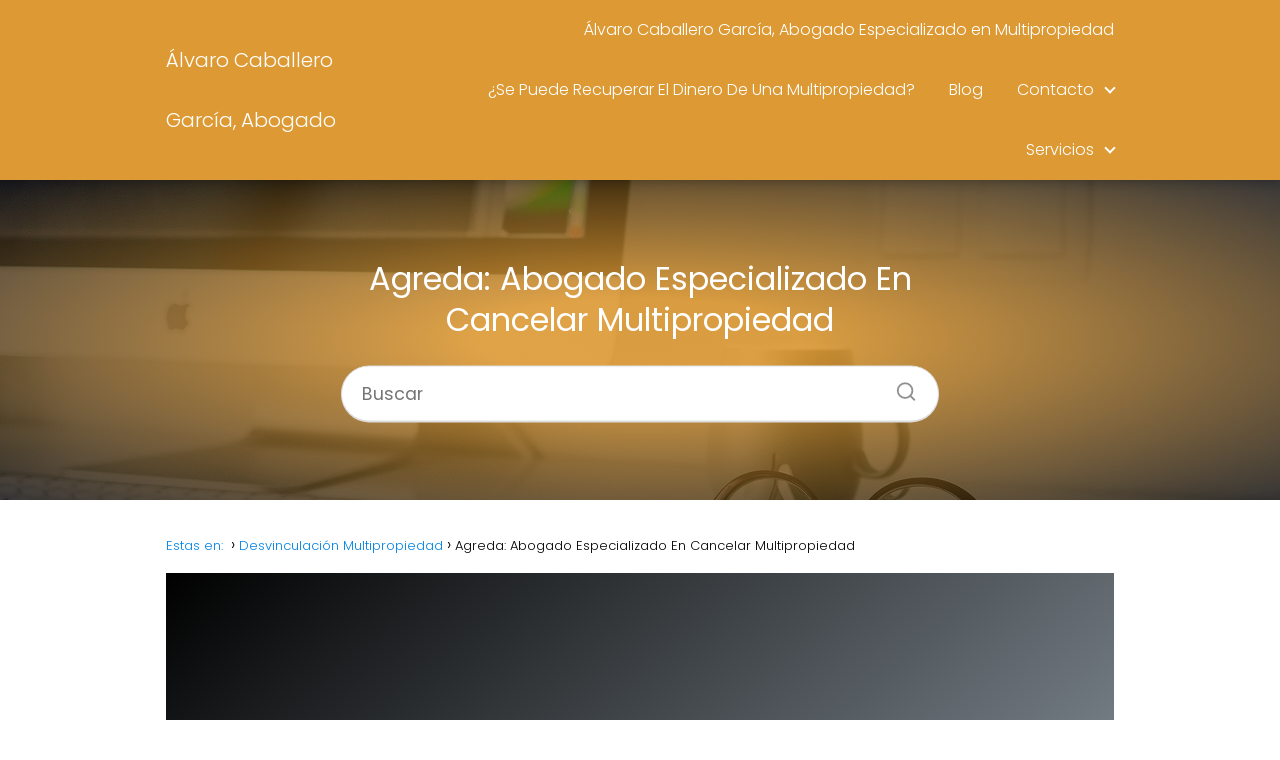

--- FILE ---
content_type: text/html; charset=UTF-8
request_url: https://www.multipropiedad.abogado/soria-agreda/
body_size: 25618
content:
<!DOCTYPE html>

<html lang="es" prefix="og: https://ogp.me/ns#" >
	
<head>
	
<meta charset="UTF-8">
<meta name="viewport" content="width=device-width, initial-scale=1.0, maximum-scale=2.0">
<script type="text/javascript">
/* <![CDATA[ */
window.JetpackScriptData = {"site":{"icon":"https://www.multipropiedad.abogado/wp-content/uploads/FAVICON-1.ico","title":"Álvaro Caballero García, Abogado","host":"unknown","is_wpcom_platform":false}};
/* ]]> */
</script>
	<style>img:is([sizes="auto" i], [sizes^="auto," i]) { contain-intrinsic-size: 3000px 1500px }</style>
	
<!-- Optimización en motores de búsqueda por Rank Math PRO -  https://rankmath.com/ -->
<title>Agreda: Abogado Especializado En Cancelar Multipropiedad - Álvaro Caballero García, Abogado</title>
<meta name="description" content="Asesores y consultores asociados es el mejor bufete de abogados especializado en multipropiedad en Soria"/>
<meta name="robots" content="follow, index, max-snippet:-1, max-video-preview:-1, max-image-preview:large"/>
<link rel="canonical" href="https://www.multipropiedad.abogado/soria-agreda/" />
<meta property="og:locale" content="es_ES" />
<meta property="og:type" content="article" />
<meta property="og:title" content="Agreda: Abogado Especializado En Cancelar Multipropiedad - Álvaro Caballero García, Abogado" />
<meta property="og:description" content="Asesores y consultores asociados es el mejor bufete de abogados especializado en multipropiedad en Soria" />
<meta property="og:url" content="https://www.multipropiedad.abogado/soria-agreda/" />
<meta property="og:site_name" content="Álvaro Caballero García, Abogado" />
<meta property="article:tag" content="Desvinculación" />
<meta property="article:tag" content="Monitorio Multipropiedad" />
<meta property="article:tag" content="Nulidad" />
<meta property="article:section" content="Anulación de Créditos Asociados a Multipropiedad" />
<meta property="og:updated_time" content="2024-01-19T06:19:31+00:00" />
<meta property="og:image" content="https://www.multipropiedad.abogado/wp-content/uploads/Bufete-de-Abogados-Experto-en-Cancelar-Multipropiedad-En-Agreda.jpg" />
<meta property="og:image:secure_url" content="https://www.multipropiedad.abogado/wp-content/uploads/Bufete-de-Abogados-Experto-en-Cancelar-Multipropiedad-En-Agreda.jpg" />
<meta property="og:image:width" content="1280" />
<meta property="og:image:height" content="853" />
<meta property="og:image:alt" content="Abogado Especializado En Desvinculación de Multipropiedad En Agreda" />
<meta property="og:image:type" content="image/jpeg" />
<meta property="article:published_time" content="2022-09-19T07:45:25+00:00" />
<meta property="article:modified_time" content="2024-01-19T06:19:31+00:00" />
<meta property="og:video" content="https://www.youtube.com/embed/ro0YmqXNZOU" />
<meta property="video:duration" content="164" />
<meta property="ya:ovs:upload_date" content="2021-11-13" />
<meta property="ya:ovs:allow_embed" content="true" />
<meta name="twitter:card" content="summary_large_image" />
<meta name="twitter:title" content="Agreda: Abogado Especializado En Cancelar Multipropiedad - Álvaro Caballero García, Abogado" />
<meta name="twitter:description" content="Asesores y consultores asociados es el mejor bufete de abogados especializado en multipropiedad en Soria" />
<meta name="twitter:image" content="https://www.multipropiedad.abogado/wp-content/uploads/Bufete-de-Abogados-Experto-en-Cancelar-Multipropiedad-En-Agreda.jpg" />
<meta name="twitter:label1" content="Escrito por" />
<meta name="twitter:data1" content="Timeshare Experts" />
<meta name="twitter:label2" content="Tiempo de lectura" />
<meta name="twitter:data2" content="1 minuto" />
<script type="application/ld+json" class="rank-math-schema-pro">{"@context":"https://schema.org","@graph":[{"@type":["Person","Organization"],"@id":"https://www.multipropiedad.abogado/#person","name":"Reclamalia"},{"@type":"WebSite","@id":"https://www.multipropiedad.abogado/#website","url":"https://www.multipropiedad.abogado","name":"\u00c1lvaro Caballero Garc\u00eda, Abogado","alternateName":"Abogado De Multipropiedad","publisher":{"@id":"https://www.multipropiedad.abogado/#person"},"inLanguage":"es"},{"@type":"ImageObject","@id":"https://www.multipropiedad.abogado/wp-content/uploads/Bufete-de-Abogados-Experto-en-Cancelar-Multipropiedad-En-Agreda.jpg","url":"https://www.multipropiedad.abogado/wp-content/uploads/Bufete-de-Abogados-Experto-en-Cancelar-Multipropiedad-En-Agreda.jpg","width":"1280","height":"853","caption":"Abogado Especializado En Desvinculaci\u00f3n de Multipropiedad En Agreda","inLanguage":"es"},{"@type":"WebPage","@id":"https://www.multipropiedad.abogado/soria-agreda/#webpage","url":"https://www.multipropiedad.abogado/soria-agreda/","name":"Agreda: Abogado Especializado En Cancelar Multipropiedad - \u00c1lvaro Caballero Garc\u00eda, Abogado","datePublished":"2022-09-19T07:45:25+00:00","dateModified":"2024-01-19T06:19:31+00:00","isPartOf":{"@id":"https://www.multipropiedad.abogado/#website"},"primaryImageOfPage":{"@id":"https://www.multipropiedad.abogado/wp-content/uploads/Bufete-de-Abogados-Experto-en-Cancelar-Multipropiedad-En-Agreda.jpg"},"inLanguage":"es","mentions":[{"@type":"Thing","name":"sentencias de nulidad de multipropiedad favorables","sameAs":"https://sentencia.de/resoluciones-judiciales/"}]},{"@type":"Person","@id":"https://www.multipropiedad.abogado/author/abogado/","name":"Timeshare Experts","url":"https://www.multipropiedad.abogado/author/abogado/","image":{"@type":"ImageObject","@id":"https://secure.gravatar.com/avatar/8e1d7b23803bbe181780581aab0026d3c284383ffbed145dd37cab48ed31ab80?s=96&amp;d=mm&amp;r=g","url":"https://secure.gravatar.com/avatar/8e1d7b23803bbe181780581aab0026d3c284383ffbed145dd37cab48ed31ab80?s=96&amp;d=mm&amp;r=g","caption":"Timeshare Experts","inLanguage":"es"},"sameAs":["https://seagreen-weasel-648494.hostingersite.com"]},{"image":{"@id":"https://www.multipropiedad.abogado/wp-content/uploads/Bufete-de-Abogados-Experto-en-Cancelar-Multipropiedad-En-Agreda.jpg"},"headline":"Agreda: Abogado Especializado En Cancelar Multipropiedad - \u00c1lvaro Caballero Garc\u00eda, Abogado","description":"Asesores y consultores asociados es el mejor bufete de abogados especializado en multipropiedad en Soria","keywords":"Bufete de Abogados Especializado En Cancelar Multipropiedad En Agreda","@type":"Article","author":{"@id":"https://www.multipropiedad.abogado/author/abogado/","name":"Timeshare Experts"},"datePublished":"2022-09-19T07:45:25+00:00","dateModified":"2024-01-19T06:19:31+00:00","name":"Agreda: Abogado Especializado En Cancelar Multipropiedad - \u00c1lvaro Caballero Garc\u00eda, Abogado","subjectOf":[{"@type":"FAQPage","mainEntity":[{"@type":"Question","url":"https://www.multipropiedad.abogado/soria-agreda/#faq-question-1644494270455","name":"\u00bfC\u00f3mo cancelar una multipropiedad o derecho de aprovechamiento por turno de bienes inmuebles desde Agreda?","acceptedAnswer":{"@type":"Answer","text":"La oficina del defensor del multipropietario espa\u00f1ola ha dispuesto un n\u00famero gratis de tel\u00e9fono para la atenci\u00f3n al afectado. "}},{"@type":"Question","url":"https://www.multipropiedad.abogado/soria-agreda/#faq-question-1644494556940","name":"No quiero adelantar dinero, \u00bfcu\u00e1ndo se paga la gesti\u00f3n?","acceptedAnswer":{"@type":"Answer","text":"Existen varias v\u00edas de pago, siempre una vez que el trabajo est\u00e1 realizado."}}]}],"@id":"https://www.multipropiedad.abogado/soria-agreda/#schema-97134","isPartOf":{"@id":"https://www.multipropiedad.abogado/soria-agreda/#webpage"},"publisher":{"@id":"https://www.multipropiedad.abogado/#person"},"inLanguage":"es","mainEntityOfPage":{"@id":"https://www.multipropiedad.abogado/soria-agreda/#webpage"}},{"@type":"VideoObject","embedUrl":"https://www.youtube.com/embed/ro0YmqXNZOU","name":"Defensor Del Multipropietario","description":"Hemos creado la Oficina del Defensor Del Multipropietario, d\u00f3nde todos los consumidores que tienen problemas con la multipropiedad van a tener una asistencia...","uploadDate":"2021-11-13","duration":"PT2M44S","thumbnailUrl":"https://www.multipropiedad.abogado/wp-content/uploads/Bufete-de-Abogados-Experto-en-Cancelar-Multipropiedad-En-Agreda.jpg","hasPart":[],"width":"1280","height":"720","isFamilyFriendly":"True","@id":"https://www.multipropiedad.abogado/soria-agreda/#schema-97139","isPartOf":{"@id":"https://www.multipropiedad.abogado/soria-agreda/#webpage"},"publisher":{"@id":"https://www.multipropiedad.abogado/#person"},"inLanguage":"es","mainEntityOfPage":{"@id":"https://www.multipropiedad.abogado/soria-agreda/#webpage"}}]}</script>
<!-- /Plugin Rank Math WordPress SEO -->

<link rel='dns-prefetch' href='//www.googletagmanager.com' />
<link rel="alternate" type="application/rss+xml" title="Álvaro Caballero García, Abogado &raquo; Feed" href="https://www.multipropiedad.abogado/feed/" />
<link rel="alternate" type="application/rss+xml" title="Álvaro Caballero García, Abogado &raquo; Feed de los comentarios" href="https://www.multipropiedad.abogado/comments/feed/" />
<link rel="alternate" type="application/rss+xml" title="Álvaro Caballero García, Abogado &raquo; Comentario Agreda: Abogado Especializado En Cancelar Multipropiedad del feed" href="https://www.multipropiedad.abogado/soria-agreda/feed/" />
<link rel='stylesheet' id='pt-cv-public-style-css' href='https://www.multipropiedad.abogado/wp-content/plugins/content-views-query-and-display-post-page/public/assets/css/cv.css?ver=4.2' type='text/css' media='all' />
<link rel='stylesheet' id='pt-cv-public-pro-style-css' href='https://www.multipropiedad.abogado/wp-content/plugins/pt-content-views-pro/public/assets/css/cvpro.min.css?ver=7.2.1' type='text/css' media='all' />
<link rel='stylesheet' id='wp-block-library-css' href='https://www.multipropiedad.abogado/wp-includes/css/dist/block-library/style.min.css?ver=6.8.3' type='text/css' media='all' />
<style id='classic-theme-styles-inline-css' type='text/css'>
/*! This file is auto-generated */
.wp-block-button__link{color:#fff;background-color:#32373c;border-radius:9999px;box-shadow:none;text-decoration:none;padding:calc(.667em + 2px) calc(1.333em + 2px);font-size:1.125em}.wp-block-file__button{background:#32373c;color:#fff;text-decoration:none}
</style>
<style id='global-styles-inline-css' type='text/css'>
:root{--wp--preset--aspect-ratio--square: 1;--wp--preset--aspect-ratio--4-3: 4/3;--wp--preset--aspect-ratio--3-4: 3/4;--wp--preset--aspect-ratio--3-2: 3/2;--wp--preset--aspect-ratio--2-3: 2/3;--wp--preset--aspect-ratio--16-9: 16/9;--wp--preset--aspect-ratio--9-16: 9/16;--wp--preset--color--black: #000000;--wp--preset--color--cyan-bluish-gray: #abb8c3;--wp--preset--color--white: #ffffff;--wp--preset--color--pale-pink: #f78da7;--wp--preset--color--vivid-red: #cf2e2e;--wp--preset--color--luminous-vivid-orange: #ff6900;--wp--preset--color--luminous-vivid-amber: #fcb900;--wp--preset--color--light-green-cyan: #7bdcb5;--wp--preset--color--vivid-green-cyan: #00d084;--wp--preset--color--pale-cyan-blue: #8ed1fc;--wp--preset--color--vivid-cyan-blue: #0693e3;--wp--preset--color--vivid-purple: #9b51e0;--wp--preset--gradient--vivid-cyan-blue-to-vivid-purple: linear-gradient(135deg,rgba(6,147,227,1) 0%,rgb(155,81,224) 100%);--wp--preset--gradient--light-green-cyan-to-vivid-green-cyan: linear-gradient(135deg,rgb(122,220,180) 0%,rgb(0,208,130) 100%);--wp--preset--gradient--luminous-vivid-amber-to-luminous-vivid-orange: linear-gradient(135deg,rgba(252,185,0,1) 0%,rgba(255,105,0,1) 100%);--wp--preset--gradient--luminous-vivid-orange-to-vivid-red: linear-gradient(135deg,rgba(255,105,0,1) 0%,rgb(207,46,46) 100%);--wp--preset--gradient--very-light-gray-to-cyan-bluish-gray: linear-gradient(135deg,rgb(238,238,238) 0%,rgb(169,184,195) 100%);--wp--preset--gradient--cool-to-warm-spectrum: linear-gradient(135deg,rgb(74,234,220) 0%,rgb(151,120,209) 20%,rgb(207,42,186) 40%,rgb(238,44,130) 60%,rgb(251,105,98) 80%,rgb(254,248,76) 100%);--wp--preset--gradient--blush-light-purple: linear-gradient(135deg,rgb(255,206,236) 0%,rgb(152,150,240) 100%);--wp--preset--gradient--blush-bordeaux: linear-gradient(135deg,rgb(254,205,165) 0%,rgb(254,45,45) 50%,rgb(107,0,62) 100%);--wp--preset--gradient--luminous-dusk: linear-gradient(135deg,rgb(255,203,112) 0%,rgb(199,81,192) 50%,rgb(65,88,208) 100%);--wp--preset--gradient--pale-ocean: linear-gradient(135deg,rgb(255,245,203) 0%,rgb(182,227,212) 50%,rgb(51,167,181) 100%);--wp--preset--gradient--electric-grass: linear-gradient(135deg,rgb(202,248,128) 0%,rgb(113,206,126) 100%);--wp--preset--gradient--midnight: linear-gradient(135deg,rgb(2,3,129) 0%,rgb(40,116,252) 100%);--wp--preset--font-size--small: 13px;--wp--preset--font-size--medium: 20px;--wp--preset--font-size--large: 36px;--wp--preset--font-size--x-large: 42px;--wp--preset--spacing--20: 0.44rem;--wp--preset--spacing--30: 0.67rem;--wp--preset--spacing--40: 1rem;--wp--preset--spacing--50: 1.5rem;--wp--preset--spacing--60: 2.25rem;--wp--preset--spacing--70: 3.38rem;--wp--preset--spacing--80: 5.06rem;--wp--preset--shadow--natural: 6px 6px 9px rgba(0, 0, 0, 0.2);--wp--preset--shadow--deep: 12px 12px 50px rgba(0, 0, 0, 0.4);--wp--preset--shadow--sharp: 6px 6px 0px rgba(0, 0, 0, 0.2);--wp--preset--shadow--outlined: 6px 6px 0px -3px rgba(255, 255, 255, 1), 6px 6px rgba(0, 0, 0, 1);--wp--preset--shadow--crisp: 6px 6px 0px rgba(0, 0, 0, 1);}:where(.is-layout-flex){gap: 0.5em;}:where(.is-layout-grid){gap: 0.5em;}body .is-layout-flex{display: flex;}.is-layout-flex{flex-wrap: wrap;align-items: center;}.is-layout-flex > :is(*, div){margin: 0;}body .is-layout-grid{display: grid;}.is-layout-grid > :is(*, div){margin: 0;}:where(.wp-block-columns.is-layout-flex){gap: 2em;}:where(.wp-block-columns.is-layout-grid){gap: 2em;}:where(.wp-block-post-template.is-layout-flex){gap: 1.25em;}:where(.wp-block-post-template.is-layout-grid){gap: 1.25em;}.has-black-color{color: var(--wp--preset--color--black) !important;}.has-cyan-bluish-gray-color{color: var(--wp--preset--color--cyan-bluish-gray) !important;}.has-white-color{color: var(--wp--preset--color--white) !important;}.has-pale-pink-color{color: var(--wp--preset--color--pale-pink) !important;}.has-vivid-red-color{color: var(--wp--preset--color--vivid-red) !important;}.has-luminous-vivid-orange-color{color: var(--wp--preset--color--luminous-vivid-orange) !important;}.has-luminous-vivid-amber-color{color: var(--wp--preset--color--luminous-vivid-amber) !important;}.has-light-green-cyan-color{color: var(--wp--preset--color--light-green-cyan) !important;}.has-vivid-green-cyan-color{color: var(--wp--preset--color--vivid-green-cyan) !important;}.has-pale-cyan-blue-color{color: var(--wp--preset--color--pale-cyan-blue) !important;}.has-vivid-cyan-blue-color{color: var(--wp--preset--color--vivid-cyan-blue) !important;}.has-vivid-purple-color{color: var(--wp--preset--color--vivid-purple) !important;}.has-black-background-color{background-color: var(--wp--preset--color--black) !important;}.has-cyan-bluish-gray-background-color{background-color: var(--wp--preset--color--cyan-bluish-gray) !important;}.has-white-background-color{background-color: var(--wp--preset--color--white) !important;}.has-pale-pink-background-color{background-color: var(--wp--preset--color--pale-pink) !important;}.has-vivid-red-background-color{background-color: var(--wp--preset--color--vivid-red) !important;}.has-luminous-vivid-orange-background-color{background-color: var(--wp--preset--color--luminous-vivid-orange) !important;}.has-luminous-vivid-amber-background-color{background-color: var(--wp--preset--color--luminous-vivid-amber) !important;}.has-light-green-cyan-background-color{background-color: var(--wp--preset--color--light-green-cyan) !important;}.has-vivid-green-cyan-background-color{background-color: var(--wp--preset--color--vivid-green-cyan) !important;}.has-pale-cyan-blue-background-color{background-color: var(--wp--preset--color--pale-cyan-blue) !important;}.has-vivid-cyan-blue-background-color{background-color: var(--wp--preset--color--vivid-cyan-blue) !important;}.has-vivid-purple-background-color{background-color: var(--wp--preset--color--vivid-purple) !important;}.has-black-border-color{border-color: var(--wp--preset--color--black) !important;}.has-cyan-bluish-gray-border-color{border-color: var(--wp--preset--color--cyan-bluish-gray) !important;}.has-white-border-color{border-color: var(--wp--preset--color--white) !important;}.has-pale-pink-border-color{border-color: var(--wp--preset--color--pale-pink) !important;}.has-vivid-red-border-color{border-color: var(--wp--preset--color--vivid-red) !important;}.has-luminous-vivid-orange-border-color{border-color: var(--wp--preset--color--luminous-vivid-orange) !important;}.has-luminous-vivid-amber-border-color{border-color: var(--wp--preset--color--luminous-vivid-amber) !important;}.has-light-green-cyan-border-color{border-color: var(--wp--preset--color--light-green-cyan) !important;}.has-vivid-green-cyan-border-color{border-color: var(--wp--preset--color--vivid-green-cyan) !important;}.has-pale-cyan-blue-border-color{border-color: var(--wp--preset--color--pale-cyan-blue) !important;}.has-vivid-cyan-blue-border-color{border-color: var(--wp--preset--color--vivid-cyan-blue) !important;}.has-vivid-purple-border-color{border-color: var(--wp--preset--color--vivid-purple) !important;}.has-vivid-cyan-blue-to-vivid-purple-gradient-background{background: var(--wp--preset--gradient--vivid-cyan-blue-to-vivid-purple) !important;}.has-light-green-cyan-to-vivid-green-cyan-gradient-background{background: var(--wp--preset--gradient--light-green-cyan-to-vivid-green-cyan) !important;}.has-luminous-vivid-amber-to-luminous-vivid-orange-gradient-background{background: var(--wp--preset--gradient--luminous-vivid-amber-to-luminous-vivid-orange) !important;}.has-luminous-vivid-orange-to-vivid-red-gradient-background{background: var(--wp--preset--gradient--luminous-vivid-orange-to-vivid-red) !important;}.has-very-light-gray-to-cyan-bluish-gray-gradient-background{background: var(--wp--preset--gradient--very-light-gray-to-cyan-bluish-gray) !important;}.has-cool-to-warm-spectrum-gradient-background{background: var(--wp--preset--gradient--cool-to-warm-spectrum) !important;}.has-blush-light-purple-gradient-background{background: var(--wp--preset--gradient--blush-light-purple) !important;}.has-blush-bordeaux-gradient-background{background: var(--wp--preset--gradient--blush-bordeaux) !important;}.has-luminous-dusk-gradient-background{background: var(--wp--preset--gradient--luminous-dusk) !important;}.has-pale-ocean-gradient-background{background: var(--wp--preset--gradient--pale-ocean) !important;}.has-electric-grass-gradient-background{background: var(--wp--preset--gradient--electric-grass) !important;}.has-midnight-gradient-background{background: var(--wp--preset--gradient--midnight) !important;}.has-small-font-size{font-size: var(--wp--preset--font-size--small) !important;}.has-medium-font-size{font-size: var(--wp--preset--font-size--medium) !important;}.has-large-font-size{font-size: var(--wp--preset--font-size--large) !important;}.has-x-large-font-size{font-size: var(--wp--preset--font-size--x-large) !important;}
:where(.wp-block-post-template.is-layout-flex){gap: 1.25em;}:where(.wp-block-post-template.is-layout-grid){gap: 1.25em;}
:where(.wp-block-columns.is-layout-flex){gap: 2em;}:where(.wp-block-columns.is-layout-grid){gap: 2em;}
:root :where(.wp-block-pullquote){font-size: 1.5em;line-height: 1.6;}
</style>
<link rel='stylesheet' id='contact-form-7-css' href='https://www.multipropiedad.abogado/wp-content/plugins/contact-form-7/includes/css/styles.css?ver=6.1' type='text/css' media='all' />
<link rel='stylesheet' id='asap-style-css' href='https://www.multipropiedad.abogado/wp-content/themes/asap/assets/css/main.min.css?ver=02140425' type='text/css' media='all' />
<style id='asap-style-inline-css' type='text/css'>
body {font-family: 'Poppins', sans-serif !important;background: #FFFFFF;font-weight: 300 !important;}h1,h2,h3,h4,h5,h6 {font-family: 'Poppins', sans-serif !important;font-weight: 400;line-height: 1.3;}h1 {color:#181818}h2,h5,h6{color:#181818}h3{color:#181818}h4{color:#181818}.home-categories .article-loop:hover h3,.home-categories .article-loop:hover p {color:#181818 !important;}.grid-container .grid-item h2 {font-family: 'Poppins', sans-serif !important;font-weight: 700;font-size: 25px !important;line-height: 1.3;}.design-3 .grid-container .grid-item h2,.design-3 .grid-container .grid-item h2 {font-size: 25px !important;}.home-categories h2 {font-family: 'Poppins', sans-serif !important;font-weight: 700;font-size: calc(25px - 4px) !important;line-height: 1.3;}.home-categories .featured-post h3 {font-family: 'Poppins', sans-serif !important;font-weight: 700 !important;font-size: 25px !important;line-height: 1.3;}.home-categories .article-loop h3,.home-categories .regular-post h3 {font-family: 'Poppins', sans-serif !important;font-weight: 300 !important;}.home-categories .regular-post h3 {font-size: calc(18px - 1px) !important;}.home-categories .article-loop h3,.design-3 .home-categories .regular-post h3 {font-size: 18px !important;}.article-loop p,.article-loop h2,.article-loop h3,.article-loop h4,.article-loop span.entry-title, .related-posts p,.last-post-sidebar p,.woocommerce-loop-product__title {font-family: 'Poppins', sans-serif !important;font-size: 18px !important;font-weight: 300 !important;}.article-loop-featured p,.article-loop-featured h2,.article-loop-featured h3 {font-family: 'Poppins', sans-serif !important;font-size: 18px !important;font-weight: bold !important;}.article-loop .show-extract p,.article-loop .show-extract span {font-family: 'Poppins', sans-serif !important;font-weight: 300 !important;}.home-categories .content-area .show-extract p {font-size: calc(18px - 2px) !important;}a {color: #0183e4;}.the-content .post-index span,.des-category .post-index span {font-size:18px;}.the-content .post-index li,.the-content .post-index a,.des-category .post-index li,.des-category .post-index a,.comment-respond > p > span > a,.asap-pros-cons-title span,.asap-pros-cons ul li span,.woocommerce #reviews #comments ol.commentlist li .comment-text p,.woocommerce #review_form #respond p,.woocommerce .comment-reply-title,.woocommerce form .form-row label, .woocommerce-page form .form-row label {font-size: calc(18px - 2px);}.content-tags a,.tagcloud a {border:1px solid #0183e4;}.content-tags a:hover,.tagcloud a:hover {color: #0183e499;}p,.the-content ul li,.the-content ol li,.content-wc ul li.content-wc ol li {color: #181818;font-size: 18px;line-height: 1.6;}.comment-author cite,.primary-sidebar ul li a,.woocommerce ul.products li.product .price,span.asap-author,.content-cluster .show-extract span,.home-categories h2 a {color: #181818;}.comment-body p,#commentform input,#commentform textarea{font-size: calc(18px - 2px);}.social-title,.primary-sidebar ul li a {font-size: calc(18px - 3px);}.breadcrumb a,.breadcrumb span,.woocommerce .woocommerce-breadcrumb {font-size: calc(18px - 5px);}.content-footer p,.content-footer li,.content-footer .widget-bottom-area,.search-header input:not([type=submit]):not([type=radio]):not([type=checkbox]):not([type=file]) {font-size: calc(18px - 4px) !important;}.search-header input:not([type=submit]):not([type=radio]):not([type=checkbox]):not([type=file]) {border:1px solid #FFFFFF26 !important;}h1 {font-size: 38px;}.archive .content-loop h1 {font-size: calc(38px - 2px);}.asap-hero h1 {font-size: 32px;}h2 {font-size: 32px;}h3 {font-size: 28px;}h4 {font-size: 23px;}.site-header,#cookiesbox {background: #dd9933;}.site-header-wc a span.count-number {border:1px solid #FFFFFF;}.content-footer {background: #dd9933;}.comment-respond > p,.area-comentarios ol > p,.error404 .content-loop p + p,.search .content-loop .search-home + p {border-bottom:1px solid #dd9933}.home-categories h2:after {background: #dd9933}.pagination a,.nav-links a,.woocommerce #respond input#submit,.woocommerce a.button, .woocommerce button.button,.woocommerce input.button,.woocommerce #respond input#submit.alt,.woocommerce a.button.alt,.woocommerce button.button.alt,.woocommerce input.button.alt,.wpcf7-form input.wpcf7-submit,.woocommerce-pagination .page-numbers a,.woocommerce-pagination .page-numbers span {background: #dd9933;color: #FFFFFF !important;}.woocommerce div.product .woocommerce-tabs ul.tabs li.active {border-bottom: 2px solid #dd9933;}.pagination a:hover,.nav-links a:hover,.woocommerce-pagination .page-numbers a:hover,.woocommerce-pagination .page-numbers span:hover {background: #dd9933B3;}.woocommerce-pagination .page-numbers .current {background: #FFFFFF;color: #181818 !important;}.article-loop a span.entry-title{color:#181818 !important;}.article-loop a:hover p,.article-loop a:hover h2,.article-loop a:hover h3,.article-loop a:hover span.entry-title,.home-categories-h2 h2 a:hover {color: #0183e4 !important;}.article-loop.custom-links a:hover span.entry-title,.asap-loop-horizontal .article-loop a:hover span.entry-title {color: #181818 !important;}#commentform input,#commentform textarea {border: 2px solid #dd9933;font-weight: 300 !important;}.content-loop,.content-loop-design {max-width: 980px;}.site-header-content,.site-header-content-top {max-width: 980px;}.content-footer {max-width: calc(980px - 32px); }.content-footer-social {background: #dd99331A;}.content-single {max-width: 980px;}.content-page {max-width: 980px;}.content-wc {max-width: 980px;}.reply a,.go-top {background: #dd9933;color: #FFFFFF;}.reply a {border: 2px solid #dd9933;}#commentform input[type=submit] {background: #dd9933;color: #FFFFFF;}.site-header a,header,header label,.site-name h1 {color: #FFFFFF;}.content-footer a,.content-footer p,.content-footer .widget-area,.content-footer .widget-content-footer-bottom {color: #FFFFFF;}header .line {background: #FFFFFF;}.site-logo img {max-width: 160px;width:100%;}.content-footer .logo-footer img {max-width: 160px;}.search-header {margin-left: 0px;}.primary-sidebar {width:300px;}p.sidebar-title {font-size:calc(18px + 1px);}.comment-respond > p,.area-comentarios ol > p,.asap-subtitle,.asap-subtitle p {font-size:calc(18px + 2px);}.popular-post-sidebar ol a {color:#181818;font-size:calc(18px - 2px);}.popular-post-sidebar ol li:before,.primary-sidebar div ul li:before {border-color: #dd9933;}.search-form input[type=submit] {background:#dd9933;}.search-form {border:2px solid #dd9933;}.sidebar-title:after {background:#dd9933;}.single-nav .nav-prev a:before, .single-nav .nav-next a:before {border-color:#dd9933;}.single-nav a {color:#181818;font-size:calc(18px - 3px);}.the-content .post-index {border-top:2px solid #dd9933;}.the-content .post-index #show-table {color:#0183e4;font-size: calc(18px - 3px);font-weight: 300;}.the-content .post-index .btn-show {font-size: calc(18px - 3px) !important;}.search-header form {width:200px;}.site-header .site-header-wc svg {stroke:#FFFFFF;}.item-featured {color:#FFFFFF;background:#e88330;}.item-new {color:#FFFFFF;background:#e83030;}.asap-style1.asap-popular ol li:before {border:1px solid #181818;}.asap-style2.asap-popular ol li:before {border:2px solid #dd9933;}.category-filters a.checked .checkbox {background-color: #dd9933; border-color: #dd9933;background-image: url('data:image/svg+xml;charset=UTF-8,<svg viewBox="0 0 16 16" fill="%23FFFFFF" xmlns="http://www.w3.org/2000/svg"><path d="M5.5 11.793l-3.646-3.647.708-.707L5.5 10.379l6.646-6.647.708.707-7.354 7.354z"/></svg>');}.category-filters a:hover .checkbox {border-color: #dd9933;}.design-2 .content-area.latest-post-container,.design-3 .regular-posts {grid-template-columns: repeat(3, 1fr);}.checkbox .check-table svg {stroke:#dd9933;}.content-area .article-loop-featured:nth-child(2),.content-cluster .article-loop-featured:nth-child(2){margin-bottom:3rem;}.article-content,#commentform input, #commentform textarea,.reply a,.woocommerce #respond input#submit, .woocommerce #respond input#submit.alt,.woocommerce-address-fields__field-wrapper input,.woocommerce-EditAccountForm input,.wpcf7-form input,.wpcf7-form textarea,.wpcf7-form input.wpcf7-submit,.grid-container .grid-item,.design-1 .featured-post-img,.design-1 .regular-post-img,.design-1 .lastest-post-img,.design-2 .featured-post-img,.design-2 .regular-post-img,.design-2 .lastest-post-img,.design-2 .grid-item,.design-2 .grid-item .grid-image-container,.design-2 .regular-post,.home.design-2.asap-box-design .article-loop,.design-3 .featured-post-img,.design-3 .regular-post-img,.design-3 .lastest-post-img {border-radius: 10px !important;}.pagination a, .pagination span, .nav-links a {border-radius:50%;min-width:2.5rem;}.reply a {padding:6px 8px !important;}.asap-icon,.asap-icon-single {border-radius:50%;}.asap-icon{margin-right:1px;padding:.6rem !important;}.content-footer-social {border-top-left-radius:10px;border-top-right-radius:10px;}.item-featured,.item-new,.average-rating-loop {border-radius:2px;}.content-item-category > span {border-top-left-radius: 3px;border-top-right-radius: 3px;}.woocommerce span.onsale,.woocommerce a.button,.woocommerce button.button, .woocommerce input.button, .woocommerce a.button.alt, .woocommerce button.button.alt, .woocommerce input.button.alt,.product-gallery-summary .quantity input,#add_payment_method table.cart input,.woocommerce-cart table.cart input, .woocommerce-checkout table.cart input,.woocommerce div.product form.cart .variations select {border-radius:2rem !important;}.search-home input {border-radius:2rem !important;padding: 0.875rem 1.25rem !important;}.search-home button.s-btn {margin-right:1.25rem !important;}#cookiesbox p,#cookiesbox a {color: #FFFFFF;}#cookiesbox button {background: #FFFFFF;color:#dd9933;}@media (max-width: 1050px) and (min-width:481px) {.article-loop-featured .article-image-featured {border-radius: 10px !important;}}@media (min-width:1050px) { #autocomplete-results {border-radius:3px;}ul.sub-menu,ul.sub-menu li {border-radius:10px;}.search-header input {border-radius:2rem !important;padding: 0 3 0 .85rem !important;}.search-header button.s-btn {width:2.65rem !important;}.site-header .asap-icon svg { stroke: #FFFFFF !important;}.article-loop-featured:first-child .article-image-featured {border-top-left-radius:10px !important;}.article-loop-featured:nth-child(1) .article-image-featured {border-bottom-left-radius:10px !important;}.article-loop-featured:nth-child(2) .article-image-featured {border-top-right-radius:10px !important;}.article-loop-featured:nth-child(2) .article-image-featured {border-bottom-right-radius:10px !important;}.primary-sidebar .article-image-featured {border-radius:10px !important;}}@media (min-width:1050px) {.content-footer {border-top-left-radius:10px;border-top-right-radius:10px;}}.article-loop .article-image,.article-loop a p,.article-loop img,.article-image-featured,input,textarea,a { transition:all .2s; }.article-loop:hover .article-image,.article-loop:hover img{transform:scale(1.05) }.the-content .post-index ul,.the-content .post-index ol {list-style: none;}.the-content .post-index li {margin-left: 14px !important;}.the-content .post-index .classh3, {margin-left:36px !important;}@media(max-width: 480px) {h1, .archive .content-loop h1 {font-size: calc(38px - 8px);}.asap-hero h1 {font-size: calc(32px - 8px);}h2 {font-size: calc(32px - 4px);}h3 {font-size: calc(28px - 4px);}.article-loop-featured .article-image-featured {border-radius: 10px !important;}}@media(min-width:1050px) {.content-thin {width: calc(95% - 300px);}#menu>ul {font-size: calc(18px - 2px);} #menu ul .menu-item-has-children:after {border: solid #FFFFFF;border-width: 0 2px 2px 0;}}@media(max-width:1050px) {#menu ul li .sub-menu li a:hover { color:#0183e4 !important;}#menu ul>li ul>li>a{font-size: calc(18px - 2px);}} .asap-box-design .last-post-sidebar .article-content { min-height:140px;}.asap-box-design .last-post-sidebar .article-loop {margin-bottom:.85rem !important;} .asap-box-design .last-post-sidebar article:last-child { margin-bottom:2rem !important;}.the-content ul:not(#index-table) li::marker {color: #dd9933;}.the-content ol:not(.post-index ol) > li::before {content: counter(li);counter-increment: li;left: -1.5em;top: 65%;color:#FFFFFF;background: #dd9933;height: 1.4em;min-width: 1.22em;padding: 1px 1px 1px 2px;border-radius: 6px;border: 1px solid #dd9933;line-height: 1.5em;font-size: 22px;text-align: center;font-weight: normal;float: left !important;margin-right: 14px;margin-top: 8px;}.the-content ol:not(.post-index ol) {counter-reset: li;list-style: none;padding: 0;margin-bottom: 2rem;text-shadow: 0 1px 0 rgb(255 255 255 / 50%);}.the-content ol:not(.post-index ol) > li {position: relative;display: block;padding: 0.5rem 0 0;margin: 0.5rem 0 1rem !important;border-radius: 10px;text-decoration: none;margin-left: 2px;}.asap-date-loop {font-size: calc(18px - 5px) !important;text-align:left;}.asap-box-design .asap-box-container,.asap-loop-horizontal .asap-box-container{flex-direction:column;justify-content:center;align-items: flex-start !important;}.asap-box-design .article-loop .show-extract p {margin-top:6px;margin-bottom:0 !important;}.asap-box-design .article-loop .show-extract span.asap-read-more {margin-top:14px !important;margin-bottom:0 !important;display:block;}.asap-box-design .asap-box-container{justify-content: flex-start !important;}.asap-box-design .related-posts .asap-box-container{justify-content:center !important;}.asap-box-design .asap-box-container p,.asap-box-design .asap-box-container>span,.asap-box-design .asap-box-container h2,.asap-box-design .asap-box-container h3 {padding-bottom:.9rem !important;}.article-loop p:not(.last-post-sidebar .article-loop p),.article-loop h2,.article-loop h3,.article-loop h4,.article-loop .entry-title:not(.last-post-sidebar .article-loop .entry-title) {text-align: left !important;margin-bottom:6px !important;padding:0 10px 0 0 !important;}.article-loop .show-extract p,.featured-post a+p {font-size: calc(18px - 2px) !important;}@media (min-width:800px) {.article-loop {margin-bottom:1rem !important;}.related-posts .article-loop {margin-bottom:0 !important;}}.asap-box-design .asap-box-container:not(.asap-box-design .last-post-sidebar .asap-box-container) {padding:1.5rem;}.the-content h2:before,.the-content h2 span:before {margin-top: -70px;height: 70px; }.asap-hero-content h1,.asap-hero-content p {color:#FFFFFF !important;}@media (max-width: 1050px) {.content-page,.content-single {padding-top: 0 !important;}}@media (max-width: 1050px) {.asap-hero {height: 360px;}.category .asap-hero {height: 300px !important;}.asap-hero-content {padding-top: 3.5rem !important;}}.asap-hero:after {background: radial-gradient(ellipse at center, #dd9933 18%,#000000d1 100%);}.site-header {box-shadow: 0 1px 12px rgb(0 0 0 / 30%);}.content-footer .widget-area {padding-right:2rem;}footer {background: #dd9933;}.content-footer {padding:20px;}.content-footer p.widget-title {margin-bottom:10px;}.content-footer .logo-footer {width:100%;align-items:flex-start;}.content-footer-social {width: 100%;}.content-single,content-page {margin-bottom:2rem;}.content-footer-social > div {max-width: calc(980px - 32px);margin:0 auto;}.content-footer .widget-bottom-area {margin-top:1.25rem;}.content-footer .widget-bottom-title {display: none;}@media (min-width:1050px) {.content-footer {padding:30px 0;}.content-footer .logo-footer {margin:0 1rem 0 0 !important;padding-right:2rem !important;}}@media (max-width:1050px) {.content-footer .logo-footer {margin:0 0 1rem 0 !important;}.content-footer .widget-area {margin-top:2rem !important;}}@media (max-width: 1050px) {header label {width: 64px;height: 64px;position: fixed;padding:0;right: 1.5rem;bottom: 6rem;border-radius: 50%;-webkit-box-shadow: 0px 4px 8px 0px rgba(0,0,0,0.5);box-shadow: 0px 4px 8px 0px rgba(0,0,0,0.5);background-color: #fff;-webkit-transition: 300ms ease all;transition: 300ms ease all;z-index:101;display: flex; align-items: center;}.site-header-content {justify-content: center;}.line {background:#282828 !important;}.circle {margin:0 auto;width: 24px;height: 24px;}#menu {margin-top:30px;}}.search-header input {background:#FFFFFF !important;}.search-header button.s-btn,.search-header input::placeholder {color: #484848 !important;opacity:1 !important;}.search-header button.s-btn:hover {opacity:.7 !important;}.search-header input:not([type=submit]):not([type=radio]):not([type=checkbox]):not([type=file]) {border-color: #FFFFFF !important;}@media (min-width: 768px) {.content-single .post-thumbnail {float: left;max-width: 300px;}.asap-box-design .content-single .asap-content-box .post-thumbnail {margin-top:0 !important;margin-left:0 !important;margin-bottom: 0 !important;}}@media (min-width: 768px) {.content-single .post-thumbnail {margin: 0.75rem 1rem 0.5rem 0 !important;}}@media (min-width: 768px) {.content-page .post-thumbnail {float: left;margin: 0.75rem 1rem 0.5rem 0 !important;max-width: 300px;}}@media(min-width:768px) {.design-1 .grid-container .grid-item.item-2 h2,.design-1 .grid-container .grid-item.item-4 h2 {font-size: calc(25px - 8px) !important;}}@media (max-width: 768px) {.woocommerce ul.products[class*="columns-"] li.product,.woocommerce-page ul.products[class*="columns-"] li.product {width: 50% !important;}}
</style>
<style id='akismet-widget-style-inline-css' type='text/css'>

			.a-stats {
				--akismet-color-mid-green: #357b49;
				--akismet-color-white: #fff;
				--akismet-color-light-grey: #f6f7f7;

				max-width: 350px;
				width: auto;
			}

			.a-stats * {
				all: unset;
				box-sizing: border-box;
			}

			.a-stats strong {
				font-weight: 600;
			}

			.a-stats a.a-stats__link,
			.a-stats a.a-stats__link:visited,
			.a-stats a.a-stats__link:active {
				background: var(--akismet-color-mid-green);
				border: none;
				box-shadow: none;
				border-radius: 8px;
				color: var(--akismet-color-white);
				cursor: pointer;
				display: block;
				font-family: -apple-system, BlinkMacSystemFont, 'Segoe UI', 'Roboto', 'Oxygen-Sans', 'Ubuntu', 'Cantarell', 'Helvetica Neue', sans-serif;
				font-weight: 500;
				padding: 12px;
				text-align: center;
				text-decoration: none;
				transition: all 0.2s ease;
			}

			/* Extra specificity to deal with TwentyTwentyOne focus style */
			.widget .a-stats a.a-stats__link:focus {
				background: var(--akismet-color-mid-green);
				color: var(--akismet-color-white);
				text-decoration: none;
			}

			.a-stats a.a-stats__link:hover {
				filter: brightness(110%);
				box-shadow: 0 4px 12px rgba(0, 0, 0, 0.06), 0 0 2px rgba(0, 0, 0, 0.16);
			}

			.a-stats .count {
				color: var(--akismet-color-white);
				display: block;
				font-size: 1.5em;
				line-height: 1.4;
				padding: 0 13px;
				white-space: nowrap;
			}
		
</style>
<style id='generateblocks-inline-css' type='text/css'>
.gb-container-d5a9f33d{background-image:linear-gradient(140deg, #000000, #abb8c3);position:relative;overflow:hidden;}.gb-container-d5a9f33d:before{content:"";background-image:url(https://library.generateblocks.com/wp-content/uploads/2020/07/nik-macmillan-280300-unsplash.jpg);background-repeat:no-repeat;background-position:right center;background-size:cover;z-index:0;position:absolute;top:0;right:0;bottom:0;left:0;transition:inherit;pointer-events:none;opacity:0.2;}.gb-container-d5a9f33d > .gb-inside-container{padding:180px 20px 240px;z-index:1;position:relative;}.gb-grid-wrapper > .gb-grid-column-d5a9f33d > .gb-container{display:flex;flex-direction:column;height:100%;}.gb-container-1b40178b > .gb-inside-container{padding:0;}.gb-grid-wrapper > .gb-grid-column-1b40178b{width:55%;}.gb-grid-wrapper > .gb-grid-column-1b40178b > .gb-container{display:flex;flex-direction:column;height:100%;}.gb-container-82189ed2{margin-top:-80px;position:relative;z-index:1;max-width:1100px;margin-left:auto;margin-right:auto;}.gb-container-82189ed2 > .gb-inside-container{padding:0 20px 20px;max-width:1100px;margin-left:auto;margin-right:auto;}.gb-grid-wrapper > .gb-grid-column-82189ed2 > .gb-container{display:flex;flex-direction:column;height:100%;}.gb-container-ea9e2a5f{border-top:6px solid #fcb900;background-color:#ffffff;background-image:linear-gradient(180deg, rgba(171, 185, 196, 0.2) 0%, #ffffff 100%);}.gb-container-ea9e2a5f > .gb-inside-container{padding:30px 40px 10px;}.gb-grid-wrapper > .gb-grid-column-ea9e2a5f{width:45%;}.gb-grid-wrapper > .gb-grid-column-ea9e2a5f > .gb-container{display:flex;flex-direction:column;height:100%;}.gb-container-532e6e8b{border-top:6px solid #fcb900;background-color:#ffffff;background-image:linear-gradient(180deg, rgba(171, 185, 196, 0.2) 0%, #ffffff 100%);}.gb-container-532e6e8b > .gb-inside-container{padding:30px 40px 10px;}.gb-grid-wrapper > .gb-grid-column-532e6e8b{width:45%;}.gb-grid-wrapper > .gb-grid-column-532e6e8b > .gb-container{display:flex;flex-direction:column;height:100%;}.gb-grid-wrapper-1a9f96db{display:flex;flex-wrap:wrap;margin-left:-30px;}.gb-grid-wrapper-1a9f96db > .gb-grid-column{box-sizing:border-box;padding-left:30px;}.gb-grid-wrapper-6a34a10f{display:flex;flex-wrap:wrap;margin-left:-80px;}.gb-grid-wrapper-6a34a10f > .gb-grid-column{box-sizing:border-box;padding-left:80px;}h2.gb-headline-a93fda15{padding-left:40px;border-left:6px solid #fcb900;color:#ffffff;display:inline-block;}h2.gb-headline-a93fda15 .gb-highlight{color:#fcb900;}h4.gb-headline-f52e44ae{text-align:center;margin-bottom:15px;}p.gb-headline-3c8a9032{text-align:center;}@media (max-width: 1024px) {.gb-grid-wrapper > .gb-grid-column-1b40178b{width:100%;}.gb-container-82189ed2 > .gb-inside-container{padding:0 20px 80px;}.gb-grid-wrapper > .gb-grid-column-ea9e2a5f{width:75%;}.gb-grid-wrapper > .gb-grid-column-532e6e8b{width:75%;}.gb-grid-wrapper-6a34a10f{justify-content:center;}.gb-grid-wrapper-6a34a10f > .gb-grid-column{padding-bottom:40px;}}@media (max-width: 1024px) and (min-width: 768px) {.gb-grid-wrapper > div.gb-grid-column-ea9e2a5f{padding-bottom:0;}.gb-grid-wrapper > div.gb-grid-column-532e6e8b{padding-bottom:0;}}@media (max-width: 767px) {.gb-container-d5a9f33d > .gb-inside-container{padding:160px 20px 80px;}.gb-grid-wrapper > .gb-grid-column-1b40178b{width:100%;}.gb-grid-wrapper > .gb-grid-column-ea9e2a5f{width:100%;}.gb-grid-wrapper > div.gb-grid-column-ea9e2a5f{padding-bottom:0;}.gb-grid-wrapper > .gb-grid-column-532e6e8b{width:100%;}.gb-grid-wrapper > div.gb-grid-column-532e6e8b{padding-bottom:0;}.gb-grid-wrapper-6a34a10f{margin-left:0;}.gb-grid-wrapper-6a34a10f > .gb-grid-column{padding-left:0px;}}:root{--gb-container-width:1100px;}.gb-container .wp-block-image img{vertical-align:middle;}.gb-grid-wrapper .wp-block-image{margin-bottom:0;}.gb-highlight{background:none;}.gb-shape{line-height:0;}.gb-container-link{position:absolute;top:0;right:0;bottom:0;left:0;z-index:999;}a.gb-container{display: block;}
</style>
<script type="text/javascript" src="https://www.multipropiedad.abogado/wp-includes/js/jquery/jquery.min.js?ver=3.7.1" id="jquery-core-js"></script>
<script type="text/javascript" src="https://www.multipropiedad.abogado/wp-includes/js/jquery/jquery-migrate.min.js?ver=3.4.1" id="jquery-migrate-js"></script>

<!-- Fragmento de código de la etiqueta de Google (gtag.js) añadida por Site Kit -->

<!-- Fragmento de código de Google Analytics añadido por Site Kit -->
<script type="text/javascript" src="https://www.googletagmanager.com/gtag/js?id=GT-55VR6BC" id="google_gtagjs-js" async></script>
<script type="text/javascript" id="google_gtagjs-js-after">
/* <![CDATA[ */
window.dataLayer = window.dataLayer || [];function gtag(){dataLayer.push(arguments);}
gtag("set","linker",{"domains":["www.multipropiedad.abogado"]});
gtag("js", new Date());
gtag("set", "developer_id.dZTNiMT", true);
gtag("config", "GT-55VR6BC", {"googlesitekit_post_type":"post"});
 window._googlesitekit = window._googlesitekit || {}; window._googlesitekit.throttledEvents = []; window._googlesitekit.gtagEvent = (name, data) => { var key = JSON.stringify( { name, data } ); if ( !! window._googlesitekit.throttledEvents[ key ] ) { return; } window._googlesitekit.throttledEvents[ key ] = true; setTimeout( () => { delete window._googlesitekit.throttledEvents[ key ]; }, 5 ); gtag( "event", name, { ...data, event_source: "site-kit" } ); }; 
/* ]]> */
</script>

<!-- Finalizar fragmento de código de la etiqueta de Google (gtags.js) añadida por Site Kit -->

<link rel='shortlink' href='https://www.multipropiedad.abogado/?p=3696' />
<link rel="alternate" title="oEmbed (JSON)" type="application/json+oembed" href="https://www.multipropiedad.abogado/wp-json/oembed/1.0/embed?url=https%3A%2F%2Fwww.multipropiedad.abogado%2Fsoria-agreda%2F" />
<link rel="alternate" title="oEmbed (XML)" type="text/xml+oembed" href="https://www.multipropiedad.abogado/wp-json/oembed/1.0/embed?url=https%3A%2F%2Fwww.multipropiedad.abogado%2Fsoria-agreda%2F&#038;format=xml" />
<meta name="generator" content="Site Kit by Google 1.156.0" /><meta name="theme-color" content="#dd9933"><link rel="preload" as="image" href="https://www.multipropiedad.abogado/wp-content/uploads/Bufete-de-Abogados-Experto-en-Cancelar-Multipropiedad-En-Agreda-1024x682.jpg" imagesrcset="https://www.multipropiedad.abogado/wp-content/uploads/Bufete-de-Abogados-Experto-en-Cancelar-Multipropiedad-En-Agreda-1024x682.jpg 1024w, https://www.multipropiedad.abogado/wp-content/uploads/Bufete-de-Abogados-Experto-en-Cancelar-Multipropiedad-En-Agreda-300x200.jpg 300w, https://www.multipropiedad.abogado/wp-content/uploads/Bufete-de-Abogados-Experto-en-Cancelar-Multipropiedad-En-Agreda-768x512.jpg 768w, https://www.multipropiedad.abogado/wp-content/uploads/Bufete-de-Abogados-Experto-en-Cancelar-Multipropiedad-En-Agreda.jpg 1280w" imagesizes="(max-width: 1024px) 100vw, 1024px" /><style>@font-face {
            font-family: "Poppins";
            font-style: normal;
            font-weight: 300;
            src: local(""),
            url("https://www.multipropiedad.abogado/wp-content/themes/asap/assets/fonts/poppins-300.woff2") format("woff2"),
            url("https://www.multipropiedad.abogado/wp-content/themes/asap/assets/fonts/poppins-300.woff") format("woff");
            font-display: swap;
        } @font-face {
            font-family: "Poppins";
            font-style: normal;
            font-weight: 700;
            src: local(""),
            url("https://www.multipropiedad.abogado/wp-content/themes/asap/assets/fonts/poppins-700.woff2") format("woff2"),
            url("https://www.multipropiedad.abogado/wp-content/themes/asap/assets/fonts/poppins-700.woff") format("woff");
            font-display: swap;
        } @font-face {
            font-family: "Poppins";
            font-style: normal;
            font-weight: 400;
            src: local(""),
            url("https://www.multipropiedad.abogado/wp-content/themes/asap/assets/fonts/poppins-400.woff2") format("woff2"),
            url("https://www.multipropiedad.abogado/wp-content/themes/asap/assets/fonts/poppins-400.woff") format("woff");
            font-display: swap;
        } </style>


    <!-- Schema: Organization -->
    
        <script type="application/ld+json">
    	{"@context":"http:\/\/schema.org","@type":"Organization","name":"\u00c1lvaro Caballero Garc\u00eda, Abogado","alternateName":"Reclamalia Abogados","url":"https:\/\/www.multipropiedad.abogado"}    </script>
    

    <!-- Schema: Article -->
                    <script type="application/ld+json">
            {"@context":"https:\/\/schema.org","@type":"Article","mainEntityOfPage":{"@type":"WebPage","@id":"https:\/\/www.multipropiedad.abogado\/soria-agreda\/"},"headline":"Agreda: Abogado Especializado En Cancelar Multipropiedad","image":{"@type":"ImageObject","url":"https:\/\/www.multipropiedad.abogado\/wp-content\/uploads\/Bufete-de-Abogados-Experto-en-Cancelar-Multipropiedad-En-Agreda.jpg"},"author":{"@type":"Person","name":"Timeshare Experts","sameAs":"https:\/\/www.multipropiedad.abogado\/author\/abogado\/"},"publisher":{"@type":"Organization","name":"\u00c1lvaro Caballero Garc\u00eda, Abogado"},"datePublished":"2022-09-19T07:45:25+00:00","dateModified":"2024-01-19T06:19:31+00:00"}        </script>
    


    <!-- Schema: Search -->
    
    



    <!-- Schema: Video -->
    
<meta name="google-site-verification" content="M2L3v6DtpNbZQ16x2w5fqMbjlrfS_0GD0W0K69J1UbU"><link rel="icon" href="https://www.multipropiedad.abogado/wp-content/uploads/FAVICON-1.ico" sizes="32x32" />
<link rel="icon" href="https://www.multipropiedad.abogado/wp-content/uploads/FAVICON-1.ico" sizes="192x192" />
<link rel="apple-touch-icon" href="https://www.multipropiedad.abogado/wp-content/uploads/FAVICON-1.ico" />
<meta name="msapplication-TileImage" content="https://www.multipropiedad.abogado/wp-content/uploads/FAVICON-1.ico" />
</head>
	
<body class="wp-singular single postid-3696 wp-theme-asap">
	
	
<div id="menu-overlay"></div>
	
	
	

	
<header class="site-header">

	<div class="site-header-content">
		
				
		
			
		<div class="site-name">
			<a href="https://www.multipropiedad.abogado/">Álvaro Caballero García, Abogado</a>
		</div>

	

			
			
						
			
		
		

<div>
	
		
	<input type="checkbox" id="btn-menu" />
	
	<label id="nav-icon" for="btn-menu">

		<div class="circle nav-icon">

			<span class="line top"></span>
			<span class="line middle"></span>
			<span class="line bottom"></span>

		</div>
		
	</label>
	
	
	<nav id="menu" itemscope="itemscope" itemtype="http://schema.org/SiteNavigationElement" role="navigation"  class="asap-float"  >
		
		
		<ul id="menu-principal" class="header-menu"><li id="menu-item-128" class="menu-item menu-item-type-post_type menu-item-object-page menu-item-home menu-item-128"><a href="https://www.multipropiedad.abogado/" itemprop="url">Álvaro Caballero García, Abogado Especializado en Multipropiedad</a></li>
<li id="menu-item-1249" class="menu-item menu-item-type-post_type menu-item-object-post menu-item-1249"><a href="https://www.multipropiedad.abogado/se-puede-recuperar-el-dinero-de-una-multipropiedad/" itemprop="url">¿Se Puede Recuperar El Dinero De Una Multipropiedad?</a></li>
<li id="menu-item-129" class="menu-item menu-item-type-post_type menu-item-object-page current_page_parent menu-item-129"><a href="https://www.multipropiedad.abogado/blog/" itemprop="url">Blog</a></li>
<li id="menu-item-131" class="menu-item menu-item-type-post_type menu-item-object-page menu-item-has-children menu-item-131"><a href="https://www.multipropiedad.abogado/contacto/" itemprop="url">Contacto</a>
<ul class="sub-menu">
	<li id="menu-item-130" class="menu-item menu-item-type-post_type menu-item-object-page menu-item-130"><a href="https://www.multipropiedad.abogado/aviso-legal/" itemprop="url">Aviso Legal</a></li>
	<li id="menu-item-132" class="menu-item menu-item-type-post_type menu-item-object-page menu-item-132"><a href="https://www.multipropiedad.abogado/politica-de-cookies/" itemprop="url">Política de Cookies</a></li>
</ul>
</li>
<li id="menu-item-5790" class="menu-item menu-item-type-custom menu-item-object-custom menu-item-has-children menu-item-5790"><a href="#" itemprop="url">Servicios</a>
<ul class="sub-menu">
	<li id="menu-item-5791" class="menu-item menu-item-type-taxonomy menu-item-object-category menu-item-5791"><a href="https://www.multipropiedad.abogado/ambito/anular-contrato/" itemprop="url">Anula tu Contrato de Multipropiedad</a></li>
	<li id="menu-item-5793" class="menu-item menu-item-type-taxonomy menu-item-object-category menu-item-5793"><a href="https://www.multipropiedad.abogado/ambito/cambio-titularidad/" itemprop="url">Desvinculación por Cambio de Titularidad</a></li>
	<li id="menu-item-5792" class="menu-item menu-item-type-taxonomy menu-item-object-category current-post-ancestor current-menu-parent current-post-parent menu-item-5792"><a href="https://www.multipropiedad.abogado/ambito/defensa-monitorios/" itemprop="url">Defensa en Procedimientos Monitorios</a></li>
	<li id="menu-item-5794" class="menu-item menu-item-type-taxonomy menu-item-object-category menu-item-5794"><a href="https://www.multipropiedad.abogado/ambito/negociacion-deuda/" itemprop="url">Negociación de Deuda de Cuotas de Multipropiedad</a></li>
</ul>
</li>
</ul>		
				
	</nav> 
	
</div>					
	</div>
	
</header>


	
    <div class="asap-hero">
        <picture>
            <img width="1280" height="853" src="https://www.multipropiedad.abogado/wp-content/uploads/Bufete-de-Abogados-Experto-en-Cancelar-Multipropiedad-En-Agreda.jpg" class="attachment-full size-full wp-post-image" alt="Abogado Especializado En Desvinculación de Multipropiedad En Agreda" decoding="async" fetchpriority="high" srcset="https://www.multipropiedad.abogado/wp-content/uploads/Bufete-de-Abogados-Experto-en-Cancelar-Multipropiedad-En-Agreda.jpg 1280w, https://www.multipropiedad.abogado/wp-content/uploads/Bufete-de-Abogados-Experto-en-Cancelar-Multipropiedad-En-Agreda-300x200.jpg 300w, https://www.multipropiedad.abogado/wp-content/uploads/Bufete-de-Abogados-Experto-en-Cancelar-Multipropiedad-En-Agreda-1024x682.jpg 1024w, https://www.multipropiedad.abogado/wp-content/uploads/Bufete-de-Abogados-Experto-en-Cancelar-Multipropiedad-En-Agreda-768x512.jpg 768w" sizes="(max-width: 1280px) 100vw, 1280px" title="Álvaro Caballero García, Abogado - Agreda: Abogado Especializado En Cancelar Multipropiedad">        </picture>
        <div class="asap-hero-content">
            <h1>Agreda: Abogado Especializado En Cancelar Multipropiedad</h1>
                                        	
	<div class="search-home">

		<form action="https://www.multipropiedad.abogado/" method="get">

			<input autocomplete="off" id="search-home" placeholder="Buscar" value="" name="s" required>
			
			
			<button class="s-btn" type="submit" aria-label="Buscar" >
				<svg xmlns="http://www.w3.org/2000/svg" viewBox="0 0 24 24">
					<circle cx="11" cy="11" r="8"></circle>
					<line x1="21" y1="21" x2="16.65" y2="16.65"></line>
				</svg>
			</button>

		    <div id="autocomplete-results">
			    <ul id="results-list">
			        <!-- Los resultados de autocompletado se insertarán aquí -->
			    </ul>
			    <div id="view-all-results" style="display: none;">
			        <a href="#" id="view-all-link" class="view-all-button">Ver todos los resultados</a>
			    </div>
			</div>
		
		</form>	

	</div>
	
	                    </div>
    </div>
    	

<main class="content-single">
	
			
			
		
					
	<article class="article-full">
				
			
	<div role="navigation" aria-label="Breadcrumbs" class="breadcrumb-trail breadcrumbs" itemprop="breadcrumb"><ul class="breadcrumb" itemscope itemtype="http://schema.org/BreadcrumbList"><meta name="numberOfItems" content="3" /><meta name="itemListOrder" content="Ascending" /><li itemprop="itemListElement" itemscope itemtype="http://schema.org/ListItem" class="trail-item trail-begin"><a href="https://www.multipropiedad.abogado/" rel="home" itemprop="item"><span itemprop="name">Estas en: </span></a><meta itemprop="position" content="1" /></li><li itemprop="itemListElement" itemscope itemtype="http://schema.org/ListItem" class="trail-item"><a href="https://www.multipropiedad.abogado/ambito/desvinculacion-multipropiedad/" itemprop="item"><span itemprop="name">Desvinculación Multipropiedad</span></a><meta itemprop="position" content="2" /></li><li itemprop="itemListElement" itemscope itemtype="http://schema.org/ListItem" class="trail-item trail-end"><span itemprop="name">Agreda: Abogado Especializado En Cancelar Multipropiedad</span><meta itemprop="position" content="3" /></li></ul></div>
		
		
			
		

	
	<div class="the-content">
	
	<div class="gb-container gb-container-d5a9f33d"><div class="gb-inside-container">
<div class="gb-grid-wrapper gb-grid-wrapper-1a9f96db">
<div class="gb-grid-column gb-grid-column-1b40178b"><div class="gb-container gb-container-1b40178b"><div class="gb-inside-container">

<h2 class="gb-headline gb-headline-a93fda15 gb-headline-text">Bufete de Abogados Para Desvinculación de Multipropiedad en Agreda:</h2>



<p></p>

</div></div></div>
</div>
</div></div>

<div class="gb-container gb-container-82189ed2"><div class="gb-inside-container">
<div class="gb-grid-wrapper gb-grid-wrapper-6a34a10f">
<div class="gb-grid-column gb-grid-column-ea9e2a5f"><div class="gb-container gb-container-ea9e2a5f object-shadow"><div class="gb-inside-container">

<h2 class="gb-headline gb-headline-1ae7441a gb-headline-text">Mejor Bufete Para Multipropiedad En Agreda</h2>



<p>Contacta con un bufete especializado en nulidad de multipropiedad de Soria. Consulta completamente gratuita. </p>



<h2 class="gb-headline gb-headline-13eecf3c gb-headline-text">Casos más populares:</h2>



<ul class="wp-block-list"><li>Desvinculación de semanas anteriores a la ley.</li><li>Anular contratos.</li><li>Defensa de monitorios.</li><li>Convenios con el propio complejo.</li></ul>



<p>Entre otros, solucionamos:</p>



<ul class="wp-block-list"><li>⭐ Aldea del Mar</li><li>⭐ Apartahotel Acuasol </li><li>⭐ Ona Ogisaka Garden</li><li>⭐ Club Meliá At Gran Palacio De Isora </li><li>⭐ Edificio Solneu</li><li>⭐ Mar Y Golf</li><li>⭐ Playa Romana Alcoceber</li><li>⭐ Reserva De Marbella</li></ul>

</div></div></div>

<div class="gb-grid-column gb-grid-column-532e6e8b"><div class="gb-container gb-container-532e6e8b object-shadow"><div class="gb-inside-container">

<h4 class="gb-headline gb-headline-f52e44ae gb-headline-text">Descarga La  Guía</h4>



<p class="gb-headline gb-headline-3c8a9032 gb-headline-text">Cómo Salir de Un Tiempo Compartido desde Agreda</p>



<script type="text/javascript" src="https://clientify.net/web-marketing/webforms/script/49863.js"></script>

</div></div></div>
</div>
</div></div>


<p>Las consultas son gratuitas y cualquier caso contratado a este despacho será presupuestado y podrá pagarse una vez finalizado el caso o gestión.</p>



<script type="text/javascript" src="https://clientify.net/web-marketing/webforms/script/43704.js"></script>



<h2 class="wp-block-heading" id="solucion-aprovechamiento-por-turno-de-bienes-inmuebles-de-uso-turistico-multipropiedad-contratos-tiempo-compartido-en-autonomias-ciudad">Solución Aprovechamiento Por Turno de Bienes Inmuebles De Uso Turístico en Agreda</h2>



<p>Existen diferentes respuestas dependiendo de los <strong>contratos de multipropiedad</strong> firmados en origen, para establecer si fuera<strong>&nbsp;nulo de pleno derecho </strong>y si pudiera <strong>recuperar el dinero </strong>puede enviar los siguientes documentos para un estudio gratuito y sin compromiso.</p>



<h2 class="wp-block-heading" id="nulidad-de-anular-compraventa-compra-suscrita-compra-firmada-y-el-prestamo-credito-vinculado-asociado">Anular Compra firmada y el Crédito Asociado</h2>



<p>Los <strong>contratos anulables</strong> son aquellos de <strong>semanas flotantes</strong> y multipropiedad a perpetuidad  (o superior a <strong>50 años</strong>). Pero no siempre lo viable judicialmente puede recuperar el dinero. Esos contratos firmados en Soria a partir del 5 de enero de 1999 son los que pueden ser anulados. En la actualidad disponemos de numerosas <a title="sentencias de nulidad de multipropiedad favorables" href="https://sentencia.de/resoluciones-judiciales/" target="_blank" rel="noopener" data-schema-attribute="mentions">sentencias de nulidad de multipropiedad favorables</a>.</p>



<p>Lista de los principales bancos condenados en Soria:</p>



<ul class="wp-block-list"><li> <a href="http://abogadodemultipropiedad.com/bbva/" data-type="URL" data-id="abogadodemultipropiedad.com/bbva/" target="_blank" rel="noreferrer noopener">BBVA</a> </li><li> <a href="https://abogadodemultipropiedad.com/kutxabank/" data-type="URL" data-id="https://abogadodemultipropiedad.com/kutxabank/" target="_blank" rel="noreferrer noopener">Kutxabank</a>  </li><li><a href="https://abogadodemultipropiedad.com/banco-de-galicia-santander/" data-type="URL" data-id="https://abogadodemultipropiedad.com/banco-de-galicia-santander/" target="_blank" rel="noreferrer noopener"> Banco De Galicia</a>  </li><li> <a href="https://abogadodemultipropiedad.com/caja-madrid-bankia/" data-type="URL" data-id="https://abogadodemultipropiedad.com/caja-madrid-bankia/" target="_blank" rel="noreferrer noopener">Caja Madrid</a> </li><li><a href="https://abogadodemultipropiedad.com/tag/financiacion-multipropiedad/" data-type="URL" data-id="https://abogadodemultipropiedad.com/tag/financiacion-multipropiedad/" target="_blank" rel="noreferrer noopener">Otras oficinas bancarias</a></li></ul>



<h2 class="wp-block-heading" id="como-cancelar-desvincularse-de-una-multipropiedad-desde-autonomias-ciudad">¿Cómo Cancelar Una Multipropiedad Desde Agreda?</h2>



<p>El bufete de abogados especializados en multipropiedad Asesores y Consultores Asociados con Francisco Claros Flores y Álvaro Caballero a la cabeza del despacho con más de 15 años de experiencia para salir de la multipropiedad o derecho de aprovechamiento por turno de bienes inmuebles  de manera segura, ya sea a través de la desvinculación por venta pactada o por una resolución judicial.</p>



<p>Siga el siguiente enlace para<a href="https://seagreen-weasel-648494.hostingersite.com/se-puede-recuperar-el-dinero-de-una-multipropiedad/" data-type="URL" data-id="https://seagreen-weasel-648494.hostingersite.com/se-puede-recuperar-el-dinero-de-una-multipropiedad/" target="_blank" rel="noreferrer noopener"> informarse de como obtener el dinero de su multipropiedad en la compra</a>. </p>



<p>Le llamamos ahora, sin moverse de casa:</p>



<!-- Google Calendar Appointment Scheduling begin -->
<iframe loading="lazy" src="https://calendar.google.com/calendar/appointments/schedules/AcZssZ0IHPjQbR1er4Hu-rJBdZBw6qwhIlwKAHX_K2OFIVMWJWym4JOhIc-9tHIwtTHmQBDlL6-xNQ4U?gv=true" style="border: 0" width="100%" height="600" frameborder="0"></iframe>
<!-- end Google Calendar Appointment Scheduling -->


<p><iframe loading="lazy" class="page-generator-pro-map" width="100%" height="250" frameborder="0" style="border:0" src="https://www.google.com/maps/embed/v1/place?q=Agreda&zoom=14&maptype=roadmap&key=AIzaSyCNTEOso0tZG6YMSJFoaJEY5Th1stEWrJI" allowfullscreen></iframe></p>


<div id="rank-math-faq" class="rank-math-block">
<div class="rank-math-list ">
<div id="faq-question-1644494270455" class="rank-math-list-item">
<h3 class="rank-math-question ">¿Cómo cancelar una multipropiedad o derecho de aprovechamiento por turno de bienes inmuebles desde Agreda?</h3>
<div class="rank-math-answer ">

<p>La oficina del defensor del multipropietario española ha dispuesto un número gratis de teléfono para la atención al afectado. </p>

</div>
</div>
<div id="faq-question-1644494556940" class="rank-math-list-item">
<h3 class="rank-math-question ">No quiero adelantar dinero, ¿cuándo se paga la gestión?</h3>
<div class="rank-math-answer ">

<p>Existen varias vías de pago, siempre una vez que el trabajo está realizado.</p>

</div>
</div>
</div>
</div>


<figure class="wp-block-embed is-type-video is-provider-youtube wp-block-embed-youtube wp-embed-aspect-16-9 wp-has-aspect-ratio"><div class="wp-block-embed__wrapper">
<div class="youtube responsive"><iframe loading="lazy" title="Defensor Del Multipropietario" width="500" height="281" src="https://www.youtube.com/embed/ro0YmqXNZOU?feature=oembed" frameborder="0" allow="accelerometer; autoplay; clipboard-write; encrypted-media; gyroscope; picture-in-picture; web-share" referrerpolicy="strict-origin-when-cross-origin" allowfullscreen></iframe></div>
</div></figure>
<p>Si quieres conocer otros artículos parecidos a <strong>Agreda: Abogado Especializado En Cancelar Multipropiedad</strong> puedes visitar la categoría <a href="https://www.multipropiedad.abogado/ambito/anulacion-de-creditos-asociados-a-multipropiedad/"><strong>Anulación de Créditos Asociados a Multipropiedad</strong></a>.</p><div class="content-tags"><a href="https://www.multipropiedad.abogado/tag/desvinculacion/" rel="tag">Desvinculación</a><a href="https://www.multipropiedad.abogado/tag/monitorio-multipropiedad/" rel="tag">Monitorio Multipropiedad</a><a href="https://www.multipropiedad.abogado/tag/nulidad/" rel="tag">Nulidad</a></div>				
	
	</div>

	
	
<ul class="single-nav">

	<li class="nav-prev">
		
			
		<a href="https://www.multipropiedad.abogado/soria-almazan/" >Almazán: Bufete de Abogados Especialista en Desvinculación de Multipropiedad</a>
		
			
	</li>

	<li class="nav-next">	
		
			
	<a href="https://www.multipropiedad.abogado/sevilla-utrera/" >
		
		Utrera: Bufete de Abogados Especialista en Cancelar Multipropiedad		
	</a>
		
			
	</li>		

</ul>

    <div class="related-posts">
        
<article class="article-loop asap-columns-3">
	
	<a href="https://www.multipropiedad.abogado/wimpen-sueno-azul/" rel="bookmark">
		
				
		<div class="article-content">

			<img width="400" height="267" src="https://www.multipropiedad.abogado/wp-content/uploads/WimPen-Sueno-Azul-Abogado-Especializado-En-Desvinculacion-de-Multipropiedad.jpg" class="attachment-post-thumbnail size-post-thumbnail wp-post-image" alt="WimPen Sueño Azul  Abogado Especialista en Desvinculación de Multipropiedad" decoding="async" srcset="https://www.multipropiedad.abogado/wp-content/uploads/WimPen-Sueno-Azul-Abogado-Especializado-En-Desvinculacion-de-Multipropiedad.jpg 1280w, https://www.multipropiedad.abogado/wp-content/uploads/WimPen-Sueno-Azul-Abogado-Especializado-En-Desvinculacion-de-Multipropiedad-300x200.jpg 300w, https://www.multipropiedad.abogado/wp-content/uploads/WimPen-Sueno-Azul-Abogado-Especializado-En-Desvinculacion-de-Multipropiedad-1024x682.jpg 1024w, https://www.multipropiedad.abogado/wp-content/uploads/WimPen-Sueno-Azul-Abogado-Especializado-En-Desvinculacion-de-Multipropiedad-768x512.jpg 768w" sizes="(max-width: 400px) 100vw, 400px" title="Álvaro Caballero García, Abogado - WimPen Sueño Azul Multipropiedad">			
		</div>
		
				
				
		<p class="entry-title">WimPen Sueño Azul Multipropiedad</p>		
						
	</a>
	
</article>
<article class="article-loop asap-columns-3">
	
	<a href="https://www.multipropiedad.abogado/vigilia-park/" rel="bookmark">
		
				
		<div class="article-content">

			<img width="361" height="267" src="https://www.multipropiedad.abogado/wp-content/uploads/Vigilia-Park-Bufete-de-Abogados-Especialista-en-Desvinculacion-de-Multipropiedad.jpg" class="attachment-post-thumbnail size-post-thumbnail wp-post-image" alt="Vigilia Park  Bufete de Abogados Especializado En Desvinculación de Multipropiedad" decoding="async" srcset="https://www.multipropiedad.abogado/wp-content/uploads/Vigilia-Park-Bufete-de-Abogados-Especialista-en-Desvinculacion-de-Multipropiedad.jpg 1280w, https://www.multipropiedad.abogado/wp-content/uploads/Vigilia-Park-Bufete-de-Abogados-Especialista-en-Desvinculacion-de-Multipropiedad-300x222.jpg 300w, https://www.multipropiedad.abogado/wp-content/uploads/Vigilia-Park-Bufete-de-Abogados-Especialista-en-Desvinculacion-de-Multipropiedad-1024x758.jpg 1024w, https://www.multipropiedad.abogado/wp-content/uploads/Vigilia-Park-Bufete-de-Abogados-Especialista-en-Desvinculacion-de-Multipropiedad-768x569.jpg 768w" sizes="(max-width: 361px) 100vw, 361px" title="Álvaro Caballero García, Abogado - Vigilia Park Multipropiedad">			
		</div>
		
				
				
		<p class="entry-title">Vigilia Park Multipropiedad</p>		
						
	</a>
	
</article>
<article class="article-loop asap-columns-3">
	
	<a href="https://www.multipropiedad.abogado/tindaya-executive-apartments/" rel="bookmark">
		
				
		<div class="article-content">

			<img width="267" height="267" src="https://www.multipropiedad.abogado/wp-content/uploads/Tindaya-Executive-Apartments-Abogado-Especialista-en-Cancelar-Multipropiedad.png" class="attachment-post-thumbnail size-post-thumbnail wp-post-image" alt="Tindaya Executive Apartments  Bufete de Abogados Especializado En Cancelar Multipropiedad" decoding="async" srcset="https://www.multipropiedad.abogado/wp-content/uploads/Tindaya-Executive-Apartments-Abogado-Especialista-en-Cancelar-Multipropiedad.png 1280w, https://www.multipropiedad.abogado/wp-content/uploads/Tindaya-Executive-Apartments-Abogado-Especialista-en-Cancelar-Multipropiedad-300x300.png 300w, https://www.multipropiedad.abogado/wp-content/uploads/Tindaya-Executive-Apartments-Abogado-Especialista-en-Cancelar-Multipropiedad-1024x1024.png 1024w, https://www.multipropiedad.abogado/wp-content/uploads/Tindaya-Executive-Apartments-Abogado-Especialista-en-Cancelar-Multipropiedad-150x150.png 150w, https://www.multipropiedad.abogado/wp-content/uploads/Tindaya-Executive-Apartments-Abogado-Especialista-en-Cancelar-Multipropiedad-768x768.png 768w" sizes="(max-width: 267px) 100vw, 267px" title="Álvaro Caballero García, Abogado - Tindaya Executive Apartments Multipropiedad">			
		</div>
		
				
				
		<p class="entry-title">Tindaya Executive Apartments Multipropiedad</p>		
						
	</a>
	
</article>
<article class="article-loop asap-columns-3">
	
	<a href="https://www.multipropiedad.abogado/the-villas-at-chayofa-country-club/" rel="bookmark">
		
				
		<div class="article-content">

			<img width="400" height="267" src="https://www.multipropiedad.abogado/wp-content/uploads/The-Villas-at-Chayofa-Country-Club-Abogado-Experto-en-Desvinculacion-de-Multipropiedad.jpg" class="attachment-post-thumbnail size-post-thumbnail wp-post-image" alt="The Villas at Chayofa Country Club  Abogado Para Cancelar Multipropiedad" decoding="async" loading="lazy" srcset="https://www.multipropiedad.abogado/wp-content/uploads/The-Villas-at-Chayofa-Country-Club-Abogado-Experto-en-Desvinculacion-de-Multipropiedad.jpg 1280w, https://www.multipropiedad.abogado/wp-content/uploads/The-Villas-at-Chayofa-Country-Club-Abogado-Experto-en-Desvinculacion-de-Multipropiedad-300x200.jpg 300w, https://www.multipropiedad.abogado/wp-content/uploads/The-Villas-at-Chayofa-Country-Club-Abogado-Experto-en-Desvinculacion-de-Multipropiedad-1024x682.jpg 1024w, https://www.multipropiedad.abogado/wp-content/uploads/The-Villas-at-Chayofa-Country-Club-Abogado-Experto-en-Desvinculacion-de-Multipropiedad-768x512.jpg 768w" sizes="auto, (max-width: 400px) 100vw, 400px" title="Álvaro Caballero García, Abogado - The Villas at Chayofa Country Club Multipropiedad">			
		</div>
		
				
				
		<p class="entry-title">The Villas at Chayofa Country Club Multipropiedad</p>		
						
	</a>
	
</article>
<article class="article-loop asap-columns-3">
	
	<a href="https://www.multipropiedad.abogado/the-regency-country-club/" rel="bookmark">
		
				
		<div class="article-content">

			<img width="400" height="267" src="https://www.multipropiedad.abogado/wp-content/uploads/The-Regency-Country-Club-Abogado-Experto-en-Desvinculacion-de-Multipropiedad.jpg" class="attachment-post-thumbnail size-post-thumbnail wp-post-image" alt="The Regency Country Club  Abogado Especialista en Desvinculación de Multipropiedad" decoding="async" loading="lazy" srcset="https://www.multipropiedad.abogado/wp-content/uploads/The-Regency-Country-Club-Abogado-Experto-en-Desvinculacion-de-Multipropiedad.jpg 1280w, https://www.multipropiedad.abogado/wp-content/uploads/The-Regency-Country-Club-Abogado-Experto-en-Desvinculacion-de-Multipropiedad-300x200.jpg 300w, https://www.multipropiedad.abogado/wp-content/uploads/The-Regency-Country-Club-Abogado-Experto-en-Desvinculacion-de-Multipropiedad-1024x682.jpg 1024w, https://www.multipropiedad.abogado/wp-content/uploads/The-Regency-Country-Club-Abogado-Experto-en-Desvinculacion-de-Multipropiedad-768x512.jpg 768w" sizes="auto, (max-width: 400px) 100vw, 400px" title="Álvaro Caballero García, Abogado - The Regency Country Club Multipropiedad">			
		</div>
		
				
				
		<p class="entry-title">The Regency Country Club Multipropiedad</p>		
						
	</a>
	
</article>
<article class="article-loop asap-columns-3">
	
	<a href="https://www.multipropiedad.abogado/the-regency-club-tenerife/" rel="bookmark">
		
				
		<div class="article-content">

			<img width="400" height="267" src="https://www.multipropiedad.abogado/wp-content/uploads/The-Regency-Club-Tenerife-Abogado-Especialista-en-Desvinculacion-de-Multipropiedad.jpg" class="attachment-post-thumbnail size-post-thumbnail wp-post-image" alt="The Regency Club Tenerife  Bufete de Abogados Experto en Desvinculación de Multipropiedad" decoding="async" loading="lazy" srcset="https://www.multipropiedad.abogado/wp-content/uploads/The-Regency-Club-Tenerife-Abogado-Especialista-en-Desvinculacion-de-Multipropiedad.jpg 1280w, https://www.multipropiedad.abogado/wp-content/uploads/The-Regency-Club-Tenerife-Abogado-Especialista-en-Desvinculacion-de-Multipropiedad-300x200.jpg 300w, https://www.multipropiedad.abogado/wp-content/uploads/The-Regency-Club-Tenerife-Abogado-Especialista-en-Desvinculacion-de-Multipropiedad-1024x682.jpg 1024w, https://www.multipropiedad.abogado/wp-content/uploads/The-Regency-Club-Tenerife-Abogado-Especialista-en-Desvinculacion-de-Multipropiedad-768x512.jpg 768w" sizes="auto, (max-width: 400px) 100vw, 400px" title="Álvaro Caballero García, Abogado - The Regency Club Tenerife Multipropiedad">			
		</div>
		
				
				
		<p class="entry-title">The Regency Club Tenerife Multipropiedad</p>		
						
	</a>
	
</article>    </div>


<div id="comentarios" class="area-comentarios">
	
			
		<ol>
			
			
					<li class="comment even thread-even depth-1" id="comment-6035">
				<div id="div-comment-6035" class="comment-body">
				<div class="comment-author vcard">
			<img loading="lazy" alt='' src='https://secure.gravatar.com/avatar/?s=42&#038;d=mm&#038;r=g' srcset='https://secure.gravatar.com/avatar/?s=84&#038;d=mm&#038;r=g 2x' class='avatar avatar-42 photo avatar-default' height='42' width='42' loading='lazy' decoding='async'/>			<cite class="fn">Castellá </cite> <span class="says">dice:</span>		</div>
		
		<div class="comment-meta commentmetadata">
			<a href="https://www.multipropiedad.abogado/soria-agreda/#comment-6035">septiembre 19, 2022 a las 7:45 am</a>		</div>

		<div class="asap-user-comment-text">
<p>Las empresas de venta de multipropiedad no son fiables</p>
</div>

		<div class="reply"><a rel="nofollow" class="comment-reply-link" href="#comment-6035" data-commentid="6035" data-postid="3696" data-belowelement="div-comment-6035" data-respondelement="respond" data-replyto="Responder a Castellá " aria-label="Responder a Castellá ">Responder</a></div>
				</div>
				</li><!-- #comment-## -->
		<li class="comment odd alt thread-odd thread-alt depth-1" id="comment-6036">
				<div id="div-comment-6036" class="comment-body">
				<div class="comment-author vcard">
			<img loading="lazy" alt='' src='https://secure.gravatar.com/avatar/?s=42&#038;d=mm&#038;r=g' srcset='https://secure.gravatar.com/avatar/?s=84&#038;d=mm&#038;r=g 2x' class='avatar avatar-42 photo avatar-default' height='42' width='42' loading='lazy' decoding='async'/>			<cite class="fn">Iglesias </cite> <span class="says">dice:</span>		</div>
		
		<div class="comment-meta commentmetadata">
			<a href="https://www.multipropiedad.abogado/soria-agreda/#comment-6036">septiembre 19, 2022 a las 7:45 am</a>		</div>

		<div class="asap-user-comment-text">
<p>Sin escritura también he podido librarme de mi semana</p>
</div>

		<div class="reply"><a rel="nofollow" class="comment-reply-link" href="#comment-6036" data-commentid="6036" data-postid="3696" data-belowelement="div-comment-6036" data-respondelement="respond" data-replyto="Responder a Iglesias " aria-label="Responder a Iglesias ">Responder</a></div>
				</div>
				</li><!-- #comment-## -->
		<li class="comment even thread-even depth-1" id="comment-6037">
				<div id="div-comment-6037" class="comment-body">
				<div class="comment-author vcard">
			<img loading="lazy" alt='' src='https://secure.gravatar.com/avatar/?s=42&#038;d=mm&#038;r=g' srcset='https://secure.gravatar.com/avatar/?s=84&#038;d=mm&#038;r=g 2x' class='avatar avatar-42 photo avatar-default' height='42' width='42' loading='lazy' decoding='async'/>			<cite class="fn">Julia </cite> <span class="says">dice:</span>		</div>
		
		<div class="comment-meta commentmetadata">
			<a href="https://www.multipropiedad.abogado/soria-agreda/#comment-6037">septiembre 19, 2022 a las 7:45 am</a>		</div>

		<div class="asap-user-comment-text">
<p>Mi compra de Ogisaka Garden es con Vinsol</p>
</div>

		<div class="reply"><a rel="nofollow" class="comment-reply-link" href="#comment-6037" data-commentid="6037" data-postid="3696" data-belowelement="div-comment-6037" data-respondelement="respond" data-replyto="Responder a Julia " aria-label="Responder a Julia ">Responder</a></div>
				</div>
				</li><!-- #comment-## -->
			
		</ol>
	
			
	
		<div id="respond" class="comment-respond">
		<p>Deja una respuesta <small><a rel="nofollow" id="cancel-comment-reply-link" href="/soria-agreda/#respond" style="display:none;">Cancelar la respuesta</a></small></p><form action="https://www.multipropiedad.abogado/wp-comments-post.php" method="post" id="commentform" class="comment-form"><p class="comment-notes"><span id="email-notes">Tu dirección de correo electrónico no será publicada.</span> <span class="required-field-message">Los campos obligatorios están marcados con <span class="required">*</span></span></p><input placeholder="Nombre *" id="author" name="author" type="text" value="" size="30" required  />
<div class="fields-wrap"><input placeholder="Correo electrónico *" id="email" name="email" type="text" value="" size="30" required  />
<p class="comment-form-cookies-consent"><input id="wp-comment-cookies-consent" name="wp-comment-cookies-consent" type="checkbox" value="yes" /> <label for="wp-comment-cookies-consent">Guarda mi nombre, correo electrónico y web en este navegador para la próxima vez que comente.</label></p>
<textarea placeholder="Comentario" id="comment" name="comment" cols="45" rows="5" required></textarea><p class="form-submit"><input name="submit" type="submit" id="submit" class="submit" value="Publicar el comentario" /> <input type='hidden' name='comment_post_ID' value='3696' id='comment_post_ID' />
<input type='hidden' name='comment_parent' id='comment_parent' value='0' />
</p><p style="display: none;"><input type="hidden" id="akismet_comment_nonce" name="akismet_comment_nonce" value="62c81ef54f" /></p><p style="display: none !important;" class="akismet-fields-container" data-prefix="ak_"><label>&#916;<textarea name="ak_hp_textarea" cols="45" rows="8" maxlength="100"></textarea></label><input type="hidden" id="ak_js_1" name="ak_js" value="157"/><script>document.getElementById( "ak_js_1" ).setAttribute( "value", ( new Date() ).getTime() );</script></p></form>	</div><!-- #respond -->
	
</div>			
	</article>
	
		
		
</main>

 

	
	

	
	
			
	<div class="footer-breadcrumb">
				
		<div class="breadcrumb-trail breadcrumbs"><ul class="breadcrumb"><li ><a href="https://www.multipropiedad.abogado/" rel="home" itemprop="item"><span itemprop="name">Estas en: </span></a></li><li ><a href="https://www.multipropiedad.abogado/ambito/desvinculacion-multipropiedad/" itemprop="item"><span itemprop="name">Desvinculación Multipropiedad</span></a></li><li ><span itemprop="name">Agreda: Abogado Especializado En Cancelar Multipropiedad</span></li></ul></div>			
	</div>
		
	
	
			
		<span class="go-top"><span>Subir</span><i class="arrow arrow-up"></i></span>
		
	
	
	
	
	<footer>
	
		<div class="content-footer">

			<div class="widget-content-footer">
				
				
								
								
								
								
					<div class="widget-area"><div class="menu-principal-container"><ul id="menu-principal-1" class="menu"><li class="menu-item menu-item-type-post_type menu-item-object-page menu-item-home menu-item-128"><a href="https://www.multipropiedad.abogado/" itemprop="url">Álvaro Caballero García, Abogado Especializado en Multipropiedad</a></li>
<li class="menu-item menu-item-type-post_type menu-item-object-post menu-item-1249"><a href="https://www.multipropiedad.abogado/se-puede-recuperar-el-dinero-de-una-multipropiedad/" itemprop="url">¿Se Puede Recuperar El Dinero De Una Multipropiedad?</a></li>
<li class="menu-item menu-item-type-post_type menu-item-object-page current_page_parent menu-item-129"><a href="https://www.multipropiedad.abogado/blog/" itemprop="url">Blog</a></li>
<li class="menu-item menu-item-type-post_type menu-item-object-page menu-item-has-children menu-item-131"><a href="https://www.multipropiedad.abogado/contacto/" itemprop="url">Contacto</a>
<ul class="sub-menu">
	<li class="menu-item menu-item-type-post_type menu-item-object-page menu-item-130"><a href="https://www.multipropiedad.abogado/aviso-legal/" itemprop="url">Aviso Legal</a></li>
	<li class="menu-item menu-item-type-post_type menu-item-object-page menu-item-132"><a href="https://www.multipropiedad.abogado/politica-de-cookies/" itemprop="url">Política de Cookies</a></li>
</ul>
</li>
<li class="menu-item menu-item-type-custom menu-item-object-custom menu-item-has-children menu-item-5790"><a href="#" itemprop="url">Servicios</a>
<ul class="sub-menu">
	<li class="menu-item menu-item-type-taxonomy menu-item-object-category menu-item-5791"><a href="https://www.multipropiedad.abogado/ambito/anular-contrato/" itemprop="url">Anula tu Contrato de Multipropiedad</a></li>
	<li class="menu-item menu-item-type-taxonomy menu-item-object-category menu-item-5793"><a href="https://www.multipropiedad.abogado/ambito/cambio-titularidad/" itemprop="url">Desvinculación por Cambio de Titularidad</a></li>
	<li class="menu-item menu-item-type-taxonomy menu-item-object-category current-post-ancestor current-menu-parent current-post-parent menu-item-5792"><a href="https://www.multipropiedad.abogado/ambito/defensa-monitorios/" itemprop="url">Defensa en Procedimientos Monitorios</a></li>
	<li class="menu-item menu-item-type-taxonomy menu-item-object-category menu-item-5794"><a href="https://www.multipropiedad.abogado/ambito/negociacion-deuda/" itemprop="url">Negociación de Deuda de Cuotas de Multipropiedad</a></li>
</ul>
</li>
</ul></div></div>				
				
			</div>

			
		</div>

	</footer>

	
	
	



	<script type="speculationrules">
{"prefetch":[{"source":"document","where":{"and":[{"href_matches":"\/*"},{"not":{"href_matches":["\/wp-*.php","\/wp-admin\/*","\/wp-content\/uploads\/*","\/wp-content\/*","\/wp-content\/plugins\/*","\/wp-content\/themes\/asap\/*","\/*\\?(.+)"]}},{"not":{"selector_matches":"a[rel~=\"nofollow\"]"}},{"not":{"selector_matches":".no-prefetch, .no-prefetch a"}}]},"eagerness":"conservative"}]}
</script>
<script type="text/javascript" src="https://www.multipropiedad.abogado/wp-includes/js/comment-reply.min.js?ver=6.8.3" id="comment-reply-js" async="async" data-wp-strategy="async"></script>
<script type="text/javascript" src="https://www.multipropiedad.abogado/wp-includes/js/dist/hooks.min.js?ver=4d63a3d491d11ffd8ac6" id="wp-hooks-js"></script>
<script type="text/javascript" src="https://www.multipropiedad.abogado/wp-includes/js/dist/i18n.min.js?ver=5e580eb46a90c2b997e6" id="wp-i18n-js"></script>
<script type="text/javascript" id="wp-i18n-js-after">
/* <![CDATA[ */
wp.i18n.setLocaleData( { 'text direction\u0004ltr': [ 'ltr' ] } );
/* ]]> */
</script>
<script type="text/javascript" src="https://www.multipropiedad.abogado/wp-content/plugins/contact-form-7/includes/swv/js/index.js?ver=6.1" id="swv-js"></script>
<script type="text/javascript" id="contact-form-7-js-translations">
/* <![CDATA[ */
( function( domain, translations ) {
	var localeData = translations.locale_data[ domain ] || translations.locale_data.messages;
	localeData[""].domain = domain;
	wp.i18n.setLocaleData( localeData, domain );
} )( "contact-form-7", {"translation-revision-date":"2025-06-26 10:54:55+0000","generator":"GlotPress\/4.0.1","domain":"messages","locale_data":{"messages":{"":{"domain":"messages","plural-forms":"nplurals=2; plural=n != 1;","lang":"es"},"This contact form is placed in the wrong place.":["Este formulario de contacto est\u00e1 situado en el lugar incorrecto."],"Error:":["Error:"]}},"comment":{"reference":"includes\/js\/index.js"}} );
/* ]]> */
</script>
<script type="text/javascript" id="contact-form-7-js-before">
/* <![CDATA[ */
var wpcf7 = {
    "api": {
        "root": "https:\/\/www.multipropiedad.abogado\/wp-json\/",
        "namespace": "contact-form-7\/v1"
    },
    "cached": 1
};
/* ]]> */
</script>
<script type="text/javascript" src="https://www.multipropiedad.abogado/wp-content/plugins/contact-form-7/includes/js/index.js?ver=6.1" id="contact-form-7-js"></script>
<script type="text/javascript" id="pt-cv-content-views-script-js-extra">
/* <![CDATA[ */
var PT_CV_PUBLIC = {"_prefix":"pt-cv-","page_to_show":"5","_nonce":"928e09c82f","is_admin":"","is_mobile":"","ajaxurl":"https:\/\/www.multipropiedad.abogado\/wp-admin\/admin-ajax.php","lang":"","loading_image_src":"data:image\/gif;base64,R0lGODlhDwAPALMPAMrKygwMDJOTkz09PZWVla+vr3p6euTk5M7OzuXl5TMzMwAAAJmZmWZmZszMzP\/\/\/yH\/[base64]\/wyVlamTi3nSdgwFNdhEJgTJoNyoB9ISYoQmdjiZPcj7EYCAeCF1gEDo4Dz2eIAAAh+QQFCgAPACwCAAAADQANAAAEM\/DJBxiYeLKdX3IJZT1FU0iIg2RNKx3OkZVnZ98ToRD4MyiDnkAh6BkNC0MvsAj0kMpHBAAh+QQFCgAPACwGAAAACQAPAAAEMDC59KpFDll73HkAA2wVY5KgiK5b0RRoI6MuzG6EQqCDMlSGheEhUAgqgUUAFRySIgAh+QQFCgAPACwCAAIADQANAAAEM\/DJKZNLND\/[base64]","is_mobile_tablet":"","sf_no_post_found":"No se han encontrado entradas.","lf__separator":","};
var PT_CV_PAGINATION = {"first":"\u00ab","prev":"\u2039","next":"\u203a","last":"\u00bb","goto_first":"Ir a la primera p\u00e1gina","goto_prev":"Ir a la p\u00e1gina anterior","goto_next":"Ir a la p\u00e1gina siguiente","goto_last":"Ir a la \u00faltima p\u00e1gina","current_page":"La p\u00e1gina actual es","goto_page":"Ir a la p\u00e1gina"};
/* ]]> */
</script>
<script type="text/javascript" src="https://www.multipropiedad.abogado/wp-content/plugins/content-views-query-and-display-post-page/public/assets/js/cv.js?ver=4.2" id="pt-cv-content-views-script-js"></script>
<script type="text/javascript" src="https://www.multipropiedad.abogado/wp-content/plugins/pt-content-views-pro/public/assets/js/cvpro.min.js?ver=7.2.1" id="pt-cv-public-pro-script-js"></script>
<script type="text/javascript" src="https://www.multipropiedad.abogado/wp-content/themes/asap/assets/js/asap.min.js?ver=01170124" id="asap-scripts-js"></script>
<script type="text/javascript" src="https://www.multipropiedad.abogado/wp-content/themes/asap/assets/js/menu-responsive.min.js?ver=07190523" id="asap-menu-responsive-js"></script>
<script type="text/javascript" src="https://www.multipropiedad.abogado/wp-content/plugins/google-site-kit/dist/assets/js/googlesitekit-events-provider-contact-form-7-84e9a1056bc4922b7cbd.js" id="googlesitekit-events-provider-contact-form-7-js" defer></script>
<script type="text/javascript" src="https://www.multipropiedad.abogado/wp-content/plugins/google-site-kit/dist/assets/js/googlesitekit-events-provider-wpforms-3b23b71ea60c39fa1552.js" id="googlesitekit-events-provider-wpforms-js" defer></script>
<script defer type="text/javascript" src="https://www.multipropiedad.abogado/wp-content/plugins/akismet/_inc/akismet-frontend.js?ver=1746699363" id="akismet-frontend-js"></script>

  </body>
</html>